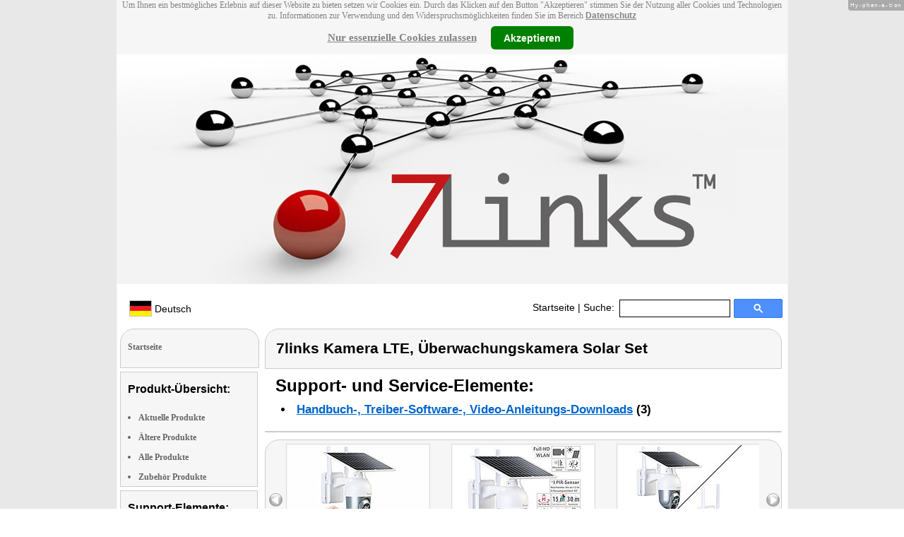

--- FILE ---
content_type: text/html; charset=UTF-8
request_url: https://7links.me/4G-Pan-Tilt-Ueberwachungskamera-1080p-mit-6-Watt-So-REF-52268-919.shtml
body_size: 11284
content:
<!DOCTYPE html
  PUBLIC "-//W3C//DTD XHTML 1.0 Strict//EN" "http://www.w3.org/TR/xhtml1/DTD/xhtml1-strict.dtd">
<html xmlns="http://www.w3.org/1999/xhtml" xmlns:ff="http://xml.pearl.de/microsites/functions" xml:lang="de" lang="de">
   <head xmlns="" data-brandId="87" data-brandName="7links" data-lang="de">
      <meta http-equiv="Content-Type" content="text/html; charset=utf-8">
      <meta name="description" content="Hier finden Sie eine Gesamtübersicht aller 7links Produkte und deren Support-Bereich!">
      <title>7links Kamera LTE, Überwachungskamera Solar Set</title>
      <link rel="stylesheet" href="support.css">
      <link rel="stylesheet" href="forum.css"><script src="forum.js" type="text/javascript" charset="utf-8"></script><script type="text/javascript" src="jquery.min.js"></script><script type="text/javascript" src="jquery-ui-1.9.2.custom.min.js"></script><script type="text/javascript" src="factfindersearch.js"></script><link rel="stylesheet" href="jquery-ui.css" type="text/css">
      <link rel="stylesheet" href="jquery-ui-smoothness.min.css" type="text/css">
      <link rel="stylesheet" href="slider.css">
      <link rel="stylesheet" href="tiny_slider.css">
      <link rel="stylesheet" href="pearl-sprite-eco_19082015.css"><script src="jquery.tinycarousel.min.js" type="text/javascript" charset="utf-8"></script><script src="jquery.simplemodal.1.4.4.min.js" type="text/javascript" charset="utf-8"></script><script src="slider.js" type="text/javascript" charset="utf-8"></script><script src="Hyphenator.js" type="text/javascript" charset="utf-8"></script><script type="text/javascript">
                        $(document).ready(function(){
                            $('#slider2').tinycarousel({start: 1, controls: true});

                            var $status = 'hidden';

                            $("#impressum").click(function(){
                                if ($status == 'hidden') {
                                    $('#pearl_info').show();
                                    $status = 'shown';
                                } else {
                                    $('#pearl_info').hide();
                                    $status = 'hidden';
                                }
                            })

                            $(".google_form").submit(function(){
                                var $input = $(this).find("input[name=q]");

                                var str = $input.val();
                                var regexp = new RegExp("([a-zA-Z]+)-?(\\d+)-(\\d+)");
                                var matches = str.match(regexp);

                                if (matches != null) $input.val(matches[1] + "-" + matches[2]);
                            })
                        });

                        Hyphenator.config({
                            displaytogglebox : true,
                            minwordlength : 4
                        });
                        Hyphenator.run();
                    </script><script>
                var brandId = 'UA-40072303-1';
            </script><div id="modal-lang">
         <h3>Bitte wählen Sie eine Sprache und Region</h3><br><select id="select-lang">
            <option selected value="undefined">Sprache auswählen</option>
            <option value="de">Deutsch</option>
            <option value="de_AT">Österreich / Deutsch</option>
            <option value="de_CH">Schweiz / Deutsch</option>
            <option value="it_CH">Italiano / Svizzera</option>
            <option value="fr_CH">Français / Suisse</option>
            <option value="it">Italiano</option>
            <option value="fr">Français</option></select></div><script src="local.js"></script><script type="text/javascript">
                userNoticeCookie = readCookie("hideNoticeCookie1");
                if (userNoticeCookie == "1") {
                var _gaq = _gaq || [];
                _gaq.push(['_setAccount', 'UA-40072303-1']);
                _gaq.push (['_gat._anonymizeIp']);
                _gaq.push(['_trackPageview']);

                (function() {
                var ga = document.createElement('script'); ga.type = 'text/javascript'; ga.async = true;
                ga.src = ('https:' == document.location.protocol ? 'https://ssl' : 'http://www') + '.google-analytics.com/ga.js';
                var s = document.getElementsByTagName('script')[0]; s.parentNode.insertBefore(ga, s);
                })();
                }
            </script></head>
   <body>
      <div class="container">
         <div xmlns="" class="cookieNotice" style="height: 77px;">
            <div class="noticeInner" id="notice_id" data-lakes="tests"><span class="cookieNoticeText">Um Ihnen ein bestmögliches Erlebnis auf dieser Website zu bieten setzen wir Cookies
                  ein. Durch das Klicken auf den Button "Akzeptieren" stimmen Sie der Nutzung aller
                  Cookies und Technologien zu. 
                  Informationen zur Verwendung und den Widerspruchsmöglichkeiten finden Sie im Bereich
                  <a href="https://www.pearl.de/infos/datenschutz.htm#cookie_text_paragraphs_anchor"
                  target="_blank">Datenschutz</a></span><div><span onclick="onEssCookie();" class="cookieNoticeCloser_essential" style="text-decoration: underline; margin-right: 10px;">Nur essenzielle Cookies zulassen</span><span onclick="onAllCookie();" class="cookieNoticeCloser notice_details_button">Akzeptieren</span></div>
            </div>
         </div>
         <div xmlns="" class="pre-header" id="pre-header"><a href="index.html"><img class="logo" src="02_87.jpg" alt="7links" width="100%"></a></div>
         <div xmlns="" class="header" id="header">
            <table>
               <tr>
                  <td width="65%" style="text-align:left;">
                     <div id="flag" class="flag" style="margin-left:11px;"><img class="logo" src="images/de.png"><p style="padding-top:4px;">
                           &nbsp;Deutsch<span style="margin-left:11px; font-size: 8pt;"> </span></p>
                     </div><script>
                            $("#flag").click(function() {
                                openLangModal();
                            });
                        </script></td>
                  <td width="60%" valign="top">
                     <div style="padding-top: 7px;"><a href="index.html">Startseite</a>
                        | Suche:
                        
                     </div>
                  </td>
                  <td width="30%" valign="top">
                     <FORM method="GET" action="https://www.google.com/search" target="_blank" class="google_form">
                        <table cellspacing="0" cellpadding="0" style="width: 100%; padding: 0px;">
                           <tbody>
                              <tr>
                                 <td style="padding:0 5px;"><input type="text" name="q" maxlength="255" autocomplete="off" class="search_input_box" style="height: 23px; width: 150px; padding-left: 5px;" title="Suchen" dir="ltr" spellcheck="false"></td>
                                 <td><input type="image" style="background-color: #4D90FE; background-image: -moz-linear-gradient(center top , #4D90FE, #4787ED); border: 1px solid #3079ED; border-radius: 2px 2px 2px 2px; color: #FFFFFF; font-family: inherit; font-size: 11px; font-weight: bold; height: 13px; margin-top: 3px; min-width: 13px; padding: 6px 27px; width: 13px; margin-left: 0 !important;" src="/images/search_box_icon.png" title="Suchen"></td>
                              </tr>
                           </tbody>
                        </table><input type="hidden" name="domains" value="7links.me/"><input type="hidden" name="ie" value="UTF-8"><input type="hidden" name="oe" value="UTF-8"><input type="hidden" name="sitesearch" value="7links.me/" checked=""></FORM>
                  </td>
               </tr>
            </table>
         </div>
         <div xmlns="" class="left_column" id="left-column">
            <div class="startseite radius1 border2">
               <ul class="menu-list"><br><a href="index.html">Startseite</a></ul>
            </div>
            <div class="lm_item">
               <h3>Produkt-Übersicht:</h3><br><ul>
                  <li><a href="Aktuelle-7links-Produkte.html">Aktuelle Produkte</a></li>
                  <li><a href="Nicht-mehr-produzierte-7links-Produkte.html">Ältere Produkte</a></li>
                  <li><a href="Gesamtubersicht-7links-Produkte.html">Alle Produkte</a></li>
                  <li><a href="Zubehoer-7links-Produkte.html">Zubehör Produkte</a></li>
               </ul>
            </div>
            <div class="lm_item">
               <h3>Support-Elemente:</h3><br><ul class="menu-list-margin">
                  <li style="line-height: 1.3; 1"><a href="7links-Produkte-mit-Handbuch-PDF-Treiber-Software-Video-Anleitung-Download-Files.html">Handbuch-, Treiber-, Video-Downloads</a></li><br><li style="line-height: 1.3; 2"><a href="7links-Produkte-mit-Hotline-FAQ-Support-Hilfe-Beitragen.html">Support-FAQs</a></li><br><li style="line-height: 1.3; 3"><a href="7links-Produkte-mit-Kunden-Meinungen-Bewertungen-Rezensionen-Erfahrungsberichten.html">Erfahrungen, Beiträge</a></li><br><li style="line-height: 1.3; 4"><a href="/cgi-bin/list-messages.cgi">Diskussions-Forum</a></li><br><li style="line-height: 1.3; 5"><a href="7links-Produkte-mit-Testergebnissen-aus-Produkt-Tests-Testberichten.html">Testergebnisse aus Tests &amp; Testberichten</a></li><br></ul>
            </div>
            <div class="lm_item">
               <h3>Produkt-Suche:</h3><br><FORM method="GET" action="https://www.google.com/search" target="_blank" class="google_form">
                  <table cellspacing="0" cellpadding="0" style="width: 100%; padding: 0px; margin-bottom: 5px; ">
                     <tbody>
                        <tr>
                           <td><input type="text" name="q" maxlength="255" autocomplete="off" class="search_input_box" style="height: 23px; width: 70px; padding-left: 5px;" title="Suchen" dir="ltr" spellcheck="false"></td>
                           <td><input type="image" style="background-color: #4D90FE; background-image: -moz-linear-gradient(center top , #4D90FE, #4787ED); border: 1px solid #3079ED; border-radius: 2px 2px 2px 2px; color: #FFFFFF; font-family: inherit; font-size: 11px; font-weight: bold; height: 13px; margin-top: 3px; min-width: 13px; padding: 6px 27px; width: 13px; margin-left: 0 !important;" src="/images/search_box_icon.png" title="Suchen"></td>
                        </tr>
                     </tbody>
                  </table><input type="hidden" name="domains" value="7links.me/"><input type="hidden" name="ie" value="UTF-8"><input type="hidden" name="oe" value="UTF-8"><input type="hidden" name="sitesearch" value="7links.me/" checked=""></FORM>
            </div>
            <div class="lm_item">
               <h3>Shopping:</h3><br><ul class="menu-list-margin">
                  <li style="line-height: 1.3; 6"><a href="https://www.pearl.de/mtrkw-11910-pan-tilt-ueberwachungskameras-mit-4g-mobilfunk-akku-und-solarpanel.shtml">Überwachungskamera</a></li><br><li style="line-height: 1.3; 7"><a href="https://www.pearl.de/mtrkw-12085-outdoor-wlan-ip-ueberwachungskameras-mit-nachtsicht-geraeuscherkennung-objekt-tracking.shtml">Outdoor-WLAN-IP-Überwachungskamera mit Nachtsicht, Geräuscherkennung &amp; Objekt-Tracking</a></li><br><li style="line-height: 1.3; 7"><a href="https://www.pearl.de/mtrkw-11966-ptz-wlan-ueberwachungskameras-mit-2k-optischem-zoom-und-personenerkennung.shtml">PTZ-WLAN-Überwachungskamera mit 2K, optischem Zoom und Personenerkennung</a></li><br><li style="line-height: 1.3; 7"><a href="https://www.pearl.de/mtrkw-12799-outdoor-wlan-ip-ueberwachungskameras-mit-2k-farb-nachtsicht-sirene-akku-solarpanel.shtml">Outdoor-WLAN-IP-Überwachungskamera mit 2K, Farb-Nachtsicht, Sirene, Akku &amp; Solarpanel</a></li><br><li style="line-height: 1.3; 7"><a href="https://www.pearl.de/mtrkw-11551-hochaufloesende-pan-tilt-wlan-ueberwachungskameras-mit-solarpanel.shtml">Hochauflösende Pan-Tilt-WLAN-Überwachungskamera mit Solarpanel</a></li><br><li style="line-height: 1.3; 7"><a href="https://www.pearl.de/mtrkw-12774-dual-objektiv-pan-tilt-ip-kameras-geraeuscherkennung-patrouillen-funktion-farb-nachtsicht.shtml">Dual-Objektiv-Pan-Tilt-IP-Kamera, Geräuscherkennung, Patrouillen-Funktion, Farb-Nachtsicht</a></li><br><li style="line-height: 1.3; 7"><a href="https://www.pearl.de/mtrkw-11963-pan-tilt-ueberwachungskameras-mit-akku-wlan-app.shtml">Pan-Tilt-Überwachungskamera mit Akku, WLAN &amp; App</a></li><br><li style="line-height: 1.3; 7"><a href="https://www.pearl.de/mtrkw-11430-netzwerk-ueberwachungssysteme-mit-rekorder-kamera-personenerkennung-und-app.shtml">Netzwerk-Überwachungssysteme mit Rekorder, Kamera, Personenerkennung und App</a></li><br><li style="line-height: 1.3; 7"><a href="https://www.pearl.de/mtrkw-12030-funk-ueberwachungsrekorder-mit-solar-akku-kameras-und-app.shtml">Funk-Überwachungsrekorder mit Solar-Akku-Kameras und App</a></li><br><li style="line-height: 1.3; 7"><a href="https://www.pearl.de/mtrkw-13177-wlan-outdoor-ueberwachungskameras-mit-pan-tilt-funktion-personenerkennung-sirene-und-app.shtml">WLAN-Outdoor-Überwachungskamera mit Pan-Tilt-Funktion, Personenerkennung, Sirene und
                        App</a></li><br><li style="line-height: 1.3; 7"><a href="https://www.pearl.de/mtrkw-12689-outdoor-wlan-ip-ueberwachungskameras-mit-2k-farb-nachtsicht-sirene-akku-kompatibel-zu-echo-show.shtml">Outdoor-WLAN-IP-Überwachungskamera mit 2K, Farb-Nachtsicht, Sirene &amp; Akku, kompatibel
                        zu Echo Show</a></li><br><li style="line-height: 1.3; 8"><a href="https://www.pearl.de/nc-1322-videoueberwachungs-systeme-ueberwachungskameras-funk-ueberwachungs-kameras.shtml">Pan-Tilt-Überwachungskameras mit Akku, WLAN &amp; App</a></li><br></ul>
            </div>
            <div class="lm_item">
               <ul class="menu-list"><br>Bleiben Sie mit uns im Kontakt und tragen Sie hier Ihre E-Mail-Adresse für unsere
                  HotPrice-Mail ein:
                  
               </ul>
               <form method="get" action="https://www.pearl.de/subscribe.jsps" charset="UTF-8">
                  <table cellspacing="7px" cellpadding="0" style="width: 100%; padding: 0 0px 0 0px; margin-bottom: 5px; ">
                     <tbody>
                        <tr>
                           <td><input type="text" maxlength="255" style="height: 25px; width: 95px; margin: 0;" name="email"></td>
                           <td><input type="image" style="margin: 4px 0 0 0; border: none; height: 29px" src="images/ok_button.png" title="Suchen"></td>
                        </tr>
                     </tbody>
                  </table>
               </form>
            </div>
            <div class="lm_item">
               <h3>Mehr Hersteller-Seiten:</h3><br><ul>
                  <li style="line-height: 1.3; 10"><a href="https://www.elesion.com/" style="font:12px verdana; !important"><b>ELESION</b></a></li><br></ul>
               <ul>
                  <li style="line-height: 1.3; 10"><a href="http://www.fibrionic.info/" style="font:12px verdana; !important"><b>Fibrionic Network Solutions</b> Netzwerkkabel, vergoldet</a></li><br></ul>
               <ul>
                  <li style="line-height: 1.3; 10"><a href="https://www.free-tec.de/" style="font:12px verdana; !important"><b>FreeTec</b> Funk-Bluetooth-Thermometer</a></li><br></ul>
               <ul>
                  <li style="line-height: 1.3; 10"><a href="https://www.visor-tech.com/" style="font:12px verdana; !important"><b>VisorTech</b> Rauchmelder WLAN</a></li><br></ul>
               <ul>
                  <li style="line-height: 1.3; 10"><a href="https://www.xcase.de/" style="font:12px verdana; !important"><b>Xcase</b> Canvas-Taschen</a></li><br></ul>
               <ul>
                  <li style="line-height: 1.3; 10"><a href="https://www.xystec.info/" style="font:12px verdana; !important"><b>Xystec</b> Festplattengehäuse mit Lüfter</a></li><br></ul>
            </div>
            <div class="lm_item">
               <ul class="menu-list"><br><span class="impressumBigText"><b>Service- &amp; Support-Website der Marke 7links für die Vertriebsgebiete Deutschland, Österreich und Schweiz</b><br><br><div><u><b><a href="https://www.pearl.de/infos/datenschutz.htm" target="_blank" style="font-family: arial;font-size: 12pt; font-stretch: condensed;">Datenschutz</a></b></u></div>
                     <div id="impressum" style="cursor:pointer;"><u><b>Impressum</b></u></div></span><div id="pearl_info" style="display:none;"><span class="impressumBigText"><br><b>Verantwortlich für die Erstellung und Pflege dieser WebSite ist im Auftrag der Marke 7links die PEARL GmbH Deutschland</b><br></span><span class="impressumText"><br><br><span class="impressumMidText"><b>Service, Endkunden- & Großhandels-Vertrieb
                        in Deutschland:</b></span><br><br><b>PEARL GmbH</b><br>
                        PEARL-Straße 1-3
                        <br><b>D-79426 Buggingen / Germany</b><br>
                        <b>Tel.:</b> +49-(0)7631-360-200
                        <br><b>Fax:</b> +49-(0)7631-360-444
                        <br><b>Mail-Support:</b> service@pearl.de
                        <br><span class="impressumSmallText"><a href="http://www.pearl.de/infos/agb.htm" target="_blank">Allgemeinen
                        Gesch&auml;ftsbedingungen (AGB)</a></span>
                        <br><br>
                        <span class="impressumMidText"><b>Service, Endkunden- & Großhandels-Vertrieb in Österreich:</b></span><br><br><b>PEARL
                        GmbH</b><br>
                        Paketfach PEARL 10
                        <br><b>A-5005 Salzburg</b><br>
                        <b>Tel.:</b> +43 (0) 820–988-450 *
                        <br><b>Fax:</b> +43 (0) 800-234-618
                        <br><b>Mail-Support:</b> service@pearl.de
                        <br><span class="impressumSmallText"><a href="http://www.pearl.de/infos/agb.htm" target="_blank">Allgemeinen
                        Gesch&auml;ftsbedingungen (AGB)</a></span>
                        <br><br>
                        <span class="impressumMidText"><b>Service, Endkunden- & Großhandels-Vertrieb in Frankreich:</b></span><br><br>
                        <b>Pearl Diffusion</b><br>
                        B.P. 10168<br>
                        6 rue de la Scheer<br>
                        <b>F-67603 Selestat CEDEX</b><br>
                        <b>Tel:</b> +33 3 88 58 02 02<br>
                        <b>E-Mail:</b> cial@pearl.fr
                        <br><span class="impressumSmallText"><a href="https://www.pearl.fr/qui-sommes-nous/conditions-generales-vente"
                        target="_blank">Les Conditions G&#233;n&#233;rales de Vente</a></span>
                        <br><br>
                        <span class="impressumMidText"><b>Import & Großmengen-Vertrieb europaweit:</b></span><br><br><b>P.B.C.
                        GmbH</b><br>
                        PEARL-Straße 1
                        <br><b>D-79426 Buggingen / Germany</b><br>
                        <b>Tel.:</b> +49-(0)7631-360-900
                        <br><b>Fax:</b> +49-(0)7631-360-909
                        <br><b>Mail-Support:</b> pbc@pearl.de
                        <br>
                        <br>Alternative Streitbeilegung:
                        <br>zur Teilnahme an
                        <br>einem Streitbeilegungs-
                        <br>verfahren vor einer 
                        <br>Verbraucherschlichtungsstelle
                        <br>sind wir nicht verpflichtet
                        <br>und nicht bereit.
                        <br></span><br><span class="impressumSmallText">
                        * Telefongeb. Österreich: 20 Cent / Min. aus dem österr.
                        Festnetz, Preise aus Mobilfunknetzen ggfs. abweichend</span><br><span class="impressumSmallText"></span><br><br><span class="impressumSmallText"><b>Updated:</b> 22.01.2026 21:19</span></div>
               </ul><br></div>
         </div>
         <div class="main_column">
            <div class="subtitle radius1 border2 title2">
               <h2>7links Kamera LTE, Überwachungskamera Solar Set</h2>
            </div>
            <div class="prod_support">
               <h1>Support- und Service-Elemente:</h1>
               <ul>
                  <li><a href="#downloads" rel="nofollow">Handbuch-, Treiber-Software-, Video-Anleitungs-Downloads</a>
                     (3)
                     
                  </li>
               </ul>
            </div>
            <div itemscope="itemscope" itemtype="http://schema.org/Product">
               <div class="press_small radius2 border2"></div>
               <div id="slider2" class="radius3 border2">
                  <div id="wrapper" class="slider_small" style=" margin: 0px auto">
                     <div id="slider">
                        <div style="overflow: hidden;" class="scroll">
                           <div class="scrollContainer">
                              <div></div>
                           </div>
                        </div>
                     </div>
                  </div><a class="buttons prev" href="#">left</a><div class="viewport">
                     <ul class="overview"><script type="text/javascript">
                                                $(document).ready(function(){
                                                    try {
                                                    $('[class*=image-1]').click(function(e) {
                                                        e.preventDefault();
                                                        e.stopPropagation();
                                                        $('#popup-box-images-1').css("padding", 2);
                                                        $('#popup-box-images-1').dialog({width: 805});//, resizable: false});
                                                    });
                                                    $('html').click(function() {
                                                try {
                                                        $('#popup-box-images-1').dialog( "close" );
                                                } catch (e) {
                                                console.log(e)
                                                }
                                                    });
                                                    $('.close').click(function() {
                                                try {
                                                        $('#popup-box-images-1').dialog( "close" );
                                                } catch (e) {
                                                console.log(e)
                                                }
                                                    });
                                                } catch (e) {
                                                console.log(e)
                                                }
                                                });
                                            </script><div id="popup-box-images-1" title="7links Kamera LTE, Überwachungskamera Solar Set" style="display:none;">
                           <div style="text-align:left;"><img src="ref52268_24.jpg" alt="; WLAN-IP-Überwachungskameras mit Nachtsicht, Hochauflösende Pan-Tilt-WLAN-Überwachungskameras mit Solarpanel WLAN-IP-Überwachungskameras mit Nachtsicht, Hochauflösende Pan-Tilt-WLAN-Überwachungskameras mit Solarpanel WLAN-IP-Überwachungskameras mit Nachtsicht, Hochauflösende Pan-Tilt-WLAN-Überwachungskameras mit Solarpanel "></img></div>
                        </div>
                        <li><img src="sm/ref52268_24.jpg" alt="; WLAN-IP-Überwachungskameras mit Nachtsicht, Hochauflösende Pan-Tilt-WLAN-Überwachungskameras mit Solarpanel WLAN-IP-Überwachungskameras mit Nachtsicht, Hochauflösende Pan-Tilt-WLAN-Überwachungskameras mit Solarpanel WLAN-IP-Überwachungskameras mit Nachtsicht, Hochauflösende Pan-Tilt-WLAN-Überwachungskameras mit Solarpanel " height="150" class="image-1" itemprop="image" itemtype="http://schema.org/contentURL"></img></li><script type="text/javascript">
                                                $(document).ready(function(){
                                                    try {
                                                    $('[class*=image-2]').click(function(e) {
                                                        e.preventDefault();
                                                        e.stopPropagation();
                                                        $('#popup-box-images-2').css("padding", 2);
                                                        $('#popup-box-images-2').dialog({width: 805});//, resizable: false});
                                                    });
                                                    $('html').click(function() {
                                                try {
                                                        $('#popup-box-images-2').dialog( "close" );
                                                } catch (e) {
                                                console.log(e)
                                                }
                                                    });
                                                    $('.close').click(function() {
                                                try {
                                                        $('#popup-box-images-2').dialog( "close" );
                                                } catch (e) {
                                                console.log(e)
                                                }
                                                    });
                                                } catch (e) {
                                                console.log(e)
                                                }
                                                });
                                            </script><div id="popup-box-images-2" title="7links Kamera LTE, Überwachungskamera Solar Set" style="display:none;">
                           <div style="text-align:left;"><img src="zx5226_13.jpg" alt="; WLAN-IP-Überwachungskameras mit Nachtsicht, Hochauflösende Pan-Tilt-WLAN-Überwachungskameras mit Solarpanel WLAN-IP-Überwachungskameras mit Nachtsicht, Hochauflösende Pan-Tilt-WLAN-Überwachungskameras mit Solarpanel WLAN-IP-Überwachungskameras mit Nachtsicht, Hochauflösende Pan-Tilt-WLAN-Überwachungskameras mit Solarpanel "></img></div>
                        </div>
                        <li><img src="sm/zx5226_13.jpg" alt="; WLAN-IP-Überwachungskameras mit Nachtsicht, Hochauflösende Pan-Tilt-WLAN-Überwachungskameras mit Solarpanel WLAN-IP-Überwachungskameras mit Nachtsicht, Hochauflösende Pan-Tilt-WLAN-Überwachungskameras mit Solarpanel WLAN-IP-Überwachungskameras mit Nachtsicht, Hochauflösende Pan-Tilt-WLAN-Überwachungskameras mit Solarpanel " height="150" class="image-2" itemprop="image" itemtype="http://schema.org/contentURL"></img></li><script type="text/javascript">
                                                $(document).ready(function(){
                                                    try {
                                                    $('[class*=image-3]').click(function(e) {
                                                        e.preventDefault();
                                                        e.stopPropagation();
                                                        $('#popup-box-images-3').css("padding", 2);
                                                        $('#popup-box-images-3').dialog({width: 805});//, resizable: false});
                                                    });
                                                    $('html').click(function() {
                                                try {
                                                        $('#popup-box-images-3').dialog( "close" );
                                                } catch (e) {
                                                console.log(e)
                                                }
                                                    });
                                                    $('.close').click(function() {
                                                try {
                                                        $('#popup-box-images-3').dialog( "close" );
                                                } catch (e) {
                                                console.log(e)
                                                }
                                                    });
                                                } catch (e) {
                                                console.log(e)
                                                }
                                                });
                                            </script><div id="popup-box-images-3" title="7links Kamera LTE, Überwachungskamera Solar Set" style="display:none;">
                           <div style="text-align:left;"><img src="zx5226_12.jpg" alt="; WLAN-IP-Überwachungskameras mit Nachtsicht, Hochauflösende Pan-Tilt-WLAN-Überwachungskameras mit Solarpanel WLAN-IP-Überwachungskameras mit Nachtsicht, Hochauflösende Pan-Tilt-WLAN-Überwachungskameras mit Solarpanel WLAN-IP-Überwachungskameras mit Nachtsicht, Hochauflösende Pan-Tilt-WLAN-Überwachungskameras mit Solarpanel "></img></div>
                        </div>
                        <li><img src="sm/zx5226_12.jpg" alt="; WLAN-IP-Überwachungskameras mit Nachtsicht, Hochauflösende Pan-Tilt-WLAN-Überwachungskameras mit Solarpanel WLAN-IP-Überwachungskameras mit Nachtsicht, Hochauflösende Pan-Tilt-WLAN-Überwachungskameras mit Solarpanel WLAN-IP-Überwachungskameras mit Nachtsicht, Hochauflösende Pan-Tilt-WLAN-Überwachungskameras mit Solarpanel " height="150" class="image-3" itemprop="image" itemtype="http://schema.org/contentURL"></img></li><script type="text/javascript">
                                                $(document).ready(function(){
                                                    try {
                                                    $('[class*=image-4]').click(function(e) {
                                                        e.preventDefault();
                                                        e.stopPropagation();
                                                        $('#popup-box-images-4').css("padding", 2);
                                                        $('#popup-box-images-4').dialog({width: 805});//, resizable: false});
                                                    });
                                                    $('html').click(function() {
                                                try {
                                                        $('#popup-box-images-4').dialog( "close" );
                                                } catch (e) {
                                                console.log(e)
                                                }
                                                    });
                                                    $('.close').click(function() {
                                                try {
                                                        $('#popup-box-images-4').dialog( "close" );
                                                } catch (e) {
                                                console.log(e)
                                                }
                                                    });
                                                } catch (e) {
                                                console.log(e)
                                                }
                                                });
                                            </script><div id="popup-box-images-4" title="7links Kamera LTE, Überwachungskamera Solar Set" style="display:none;">
                           <div style="text-align:left;"><img src="zx5226_18.jpg" alt="; WLAN-IP-Überwachungskameras mit Nachtsicht, Hochauflösende Pan-Tilt-WLAN-Überwachungskameras mit Solarpanel WLAN-IP-Überwachungskameras mit Nachtsicht, Hochauflösende Pan-Tilt-WLAN-Überwachungskameras mit Solarpanel WLAN-IP-Überwachungskameras mit Nachtsicht, Hochauflösende Pan-Tilt-WLAN-Überwachungskameras mit Solarpanel "></img></div>
                        </div>
                        <li><img src="sm/zx5226_18.jpg" alt="; WLAN-IP-Überwachungskameras mit Nachtsicht, Hochauflösende Pan-Tilt-WLAN-Überwachungskameras mit Solarpanel WLAN-IP-Überwachungskameras mit Nachtsicht, Hochauflösende Pan-Tilt-WLAN-Überwachungskameras mit Solarpanel WLAN-IP-Überwachungskameras mit Nachtsicht, Hochauflösende Pan-Tilt-WLAN-Überwachungskameras mit Solarpanel " height="150" class="image-4" itemprop="image" itemtype="http://schema.org/contentURL"></img></li><script type="text/javascript">
                                                $(document).ready(function(){
                                                    try {
                                                    $('[class*=image-5]').click(function(e) {
                                                        e.preventDefault();
                                                        e.stopPropagation();
                                                        $('#popup-box-images-5').css("padding", 2);
                                                        $('#popup-box-images-5').dialog({width: 805});//, resizable: false});
                                                    });
                                                    $('html').click(function() {
                                                try {
                                                        $('#popup-box-images-5').dialog( "close" );
                                                } catch (e) {
                                                console.log(e)
                                                }
                                                    });
                                                    $('.close').click(function() {
                                                try {
                                                        $('#popup-box-images-5').dialog( "close" );
                                                } catch (e) {
                                                console.log(e)
                                                }
                                                    });
                                                } catch (e) {
                                                console.log(e)
                                                }
                                                });
                                            </script><div id="popup-box-images-5" title="7links Kamera LTE, Überwachungskamera Solar Set" style="display:none;">
                           <div style="text-align:left;"><img src="zx5226_20.jpg" alt="; WLAN-IP-Überwachungskameras mit Nachtsicht, Hochauflösende Pan-Tilt-WLAN-Überwachungskameras mit Solarpanel WLAN-IP-Überwachungskameras mit Nachtsicht, Hochauflösende Pan-Tilt-WLAN-Überwachungskameras mit Solarpanel WLAN-IP-Überwachungskameras mit Nachtsicht, Hochauflösende Pan-Tilt-WLAN-Überwachungskameras mit Solarpanel "></img></div>
                        </div>
                        <li><img src="sm/zx5226_20.jpg" alt="; WLAN-IP-Überwachungskameras mit Nachtsicht, Hochauflösende Pan-Tilt-WLAN-Überwachungskameras mit Solarpanel WLAN-IP-Überwachungskameras mit Nachtsicht, Hochauflösende Pan-Tilt-WLAN-Überwachungskameras mit Solarpanel WLAN-IP-Überwachungskameras mit Nachtsicht, Hochauflösende Pan-Tilt-WLAN-Überwachungskameras mit Solarpanel " height="150" class="image-5" itemprop="image" itemtype="http://schema.org/contentURL"></img></li><script type="text/javascript">
                                                $(document).ready(function(){
                                                    try {
                                                    $('[class*=image-6]').click(function(e) {
                                                        e.preventDefault();
                                                        e.stopPropagation();
                                                        $('#popup-box-images-6').css("padding", 2);
                                                        $('#popup-box-images-6').dialog({width: 805});//, resizable: false});
                                                    });
                                                    $('html').click(function() {
                                                try {
                                                        $('#popup-box-images-6').dialog( "close" );
                                                } catch (e) {
                                                console.log(e)
                                                }
                                                    });
                                                    $('.close').click(function() {
                                                try {
                                                        $('#popup-box-images-6').dialog( "close" );
                                                } catch (e) {
                                                console.log(e)
                                                }
                                                    });
                                                } catch (e) {
                                                console.log(e)
                                                }
                                                });
                                            </script><div id="popup-box-images-6" title="7links Kamera LTE, Überwachungskamera Solar Set" style="display:none;">
                           <div style="text-align:left;"><img src="zx5226_16.jpg" alt="; WLAN-IP-Überwachungskameras mit Nachtsicht, Hochauflösende Pan-Tilt-WLAN-Überwachungskameras mit Solarpanel WLAN-IP-Überwachungskameras mit Nachtsicht, Hochauflösende Pan-Tilt-WLAN-Überwachungskameras mit Solarpanel WLAN-IP-Überwachungskameras mit Nachtsicht, Hochauflösende Pan-Tilt-WLAN-Überwachungskameras mit Solarpanel "></img></div>
                        </div>
                        <li><img src="sm/zx5226_16.jpg" alt="; WLAN-IP-Überwachungskameras mit Nachtsicht, Hochauflösende Pan-Tilt-WLAN-Überwachungskameras mit Solarpanel WLAN-IP-Überwachungskameras mit Nachtsicht, Hochauflösende Pan-Tilt-WLAN-Überwachungskameras mit Solarpanel WLAN-IP-Überwachungskameras mit Nachtsicht, Hochauflösende Pan-Tilt-WLAN-Überwachungskameras mit Solarpanel " height="150" class="image-6" itemprop="image" itemtype="http://schema.org/contentURL"></img></li><script type="text/javascript">
                                                $(document).ready(function(){
                                                    try {
                                                    $('[class*=image-7]').click(function(e) {
                                                        e.preventDefault();
                                                        e.stopPropagation();
                                                        $('#popup-box-images-7').css("padding", 2);
                                                        $('#popup-box-images-7').dialog({width: 805});//, resizable: false});
                                                    });
                                                    $('html').click(function() {
                                                try {
                                                        $('#popup-box-images-7').dialog( "close" );
                                                } catch (e) {
                                                console.log(e)
                                                }
                                                    });
                                                    $('.close').click(function() {
                                                try {
                                                        $('#popup-box-images-7').dialog( "close" );
                                                } catch (e) {
                                                console.log(e)
                                                }
                                                    });
                                                } catch (e) {
                                                console.log(e)
                                                }
                                                });
                                            </script><div id="popup-box-images-7" title="7links Kamera LTE, Überwachungskamera Solar Set" style="display:none;">
                           <div style="text-align:left;"><img src="zx5226_0.jpg" alt="; WLAN-IP-Überwachungskameras mit Nachtsicht, Hochauflösende Pan-Tilt-WLAN-Überwachungskameras mit Solarpanel WLAN-IP-Überwachungskameras mit Nachtsicht, Hochauflösende Pan-Tilt-WLAN-Überwachungskameras mit Solarpanel WLAN-IP-Überwachungskameras mit Nachtsicht, Hochauflösende Pan-Tilt-WLAN-Überwachungskameras mit Solarpanel "></img></div>
                        </div>
                        <li><img src="sm/zx5226_0.jpg" alt="; WLAN-IP-Überwachungskameras mit Nachtsicht, Hochauflösende Pan-Tilt-WLAN-Überwachungskameras mit Solarpanel WLAN-IP-Überwachungskameras mit Nachtsicht, Hochauflösende Pan-Tilt-WLAN-Überwachungskameras mit Solarpanel WLAN-IP-Überwachungskameras mit Nachtsicht, Hochauflösende Pan-Tilt-WLAN-Überwachungskameras mit Solarpanel " height="150" class="image-7" itemprop="image" itemtype="http://schema.org/contentURL"></img></li><script type="text/javascript">
                                                $(document).ready(function(){
                                                    try {
                                                    $('[class*=image-8]').click(function(e) {
                                                        e.preventDefault();
                                                        e.stopPropagation();
                                                        $('#popup-box-images-8').css("padding", 2);
                                                        $('#popup-box-images-8').dialog({width: 805});//, resizable: false});
                                                    });
                                                    $('html').click(function() {
                                                try {
                                                        $('#popup-box-images-8').dialog( "close" );
                                                } catch (e) {
                                                console.log(e)
                                                }
                                                    });
                                                    $('.close').click(function() {
                                                try {
                                                        $('#popup-box-images-8').dialog( "close" );
                                                } catch (e) {
                                                console.log(e)
                                                }
                                                    });
                                                } catch (e) {
                                                console.log(e)
                                                }
                                                });
                                            </script><div id="popup-box-images-8" title="7links Kamera LTE, Überwachungskamera Solar Set" style="display:none;">
                           <div style="text-align:left;"><img src="zx5226_21.jpg" alt="; WLAN-IP-Überwachungskameras mit Nachtsicht, Hochauflösende Pan-Tilt-WLAN-Überwachungskameras mit Solarpanel WLAN-IP-Überwachungskameras mit Nachtsicht, Hochauflösende Pan-Tilt-WLAN-Überwachungskameras mit Solarpanel WLAN-IP-Überwachungskameras mit Nachtsicht, Hochauflösende Pan-Tilt-WLAN-Überwachungskameras mit Solarpanel "></img></div>
                        </div>
                        <li><img src="sm/zx5226_21.jpg" alt="; WLAN-IP-Überwachungskameras mit Nachtsicht, Hochauflösende Pan-Tilt-WLAN-Überwachungskameras mit Solarpanel WLAN-IP-Überwachungskameras mit Nachtsicht, Hochauflösende Pan-Tilt-WLAN-Überwachungskameras mit Solarpanel WLAN-IP-Überwachungskameras mit Nachtsicht, Hochauflösende Pan-Tilt-WLAN-Überwachungskameras mit Solarpanel " height="150" class="image-8" itemprop="image" itemtype="http://schema.org/contentURL"></img></li><script type="text/javascript">
                                                $(document).ready(function(){
                                                    try {
                                                    $('[class*=image-9]').click(function(e) {
                                                        e.preventDefault();
                                                        e.stopPropagation();
                                                        $('#popup-box-images-9').css("padding", 2);
                                                        $('#popup-box-images-9').dialog({width: 805});//, resizable: false});
                                                    });
                                                    $('html').click(function() {
                                                try {
                                                        $('#popup-box-images-9').dialog( "close" );
                                                } catch (e) {
                                                console.log(e)
                                                }
                                                    });
                                                    $('.close').click(function() {
                                                try {
                                                        $('#popup-box-images-9').dialog( "close" );
                                                } catch (e) {
                                                console.log(e)
                                                }
                                                    });
                                                } catch (e) {
                                                console.log(e)
                                                }
                                                });
                                            </script><div id="popup-box-images-9" title="7links Kamera LTE, Überwachungskamera Solar Set" style="display:none;">
                           <div style="text-align:left;"><img src="zx5226_1.jpg" alt="; WLAN-IP-Überwachungskameras mit Nachtsicht, Hochauflösende Pan-Tilt-WLAN-Überwachungskameras mit Solarpanel WLAN-IP-Überwachungskameras mit Nachtsicht, Hochauflösende Pan-Tilt-WLAN-Überwachungskameras mit Solarpanel WLAN-IP-Überwachungskameras mit Nachtsicht, Hochauflösende Pan-Tilt-WLAN-Überwachungskameras mit Solarpanel "></img></div>
                        </div>
                        <li><img src="sm/zx5226_1.jpg" alt="; WLAN-IP-Überwachungskameras mit Nachtsicht, Hochauflösende Pan-Tilt-WLAN-Überwachungskameras mit Solarpanel WLAN-IP-Überwachungskameras mit Nachtsicht, Hochauflösende Pan-Tilt-WLAN-Überwachungskameras mit Solarpanel WLAN-IP-Überwachungskameras mit Nachtsicht, Hochauflösende Pan-Tilt-WLAN-Überwachungskameras mit Solarpanel " height="150" class="image-9" itemprop="image" itemtype="http://schema.org/contentURL"></img></li><script type="text/javascript">
                                                $(document).ready(function(){
                                                    try {
                                                    $('[class*=image-10]').click(function(e) {
                                                        e.preventDefault();
                                                        e.stopPropagation();
                                                        $('#popup-box-images-10').css("padding", 2);
                                                        $('#popup-box-images-10').dialog({width: 805});//, resizable: false});
                                                    });
                                                    $('html').click(function() {
                                                try {
                                                        $('#popup-box-images-10').dialog( "close" );
                                                } catch (e) {
                                                console.log(e)
                                                }
                                                    });
                                                    $('.close').click(function() {
                                                try {
                                                        $('#popup-box-images-10').dialog( "close" );
                                                } catch (e) {
                                                console.log(e)
                                                }
                                                    });
                                                } catch (e) {
                                                console.log(e)
                                                }
                                                });
                                            </script><div id="popup-box-images-10" title="7links Kamera LTE, Überwachungskamera Solar Set" style="display:none;">
                           <div style="text-align:left;"><img src="zx5226_2.jpg" alt="; WLAN-IP-Überwachungskameras mit Nachtsicht, Hochauflösende Pan-Tilt-WLAN-Überwachungskameras mit Solarpanel WLAN-IP-Überwachungskameras mit Nachtsicht, Hochauflösende Pan-Tilt-WLAN-Überwachungskameras mit Solarpanel WLAN-IP-Überwachungskameras mit Nachtsicht, Hochauflösende Pan-Tilt-WLAN-Überwachungskameras mit Solarpanel "></img></div>
                        </div>
                        <li><img src="sm/zx5226_2.jpg" alt="; WLAN-IP-Überwachungskameras mit Nachtsicht, Hochauflösende Pan-Tilt-WLAN-Überwachungskameras mit Solarpanel WLAN-IP-Überwachungskameras mit Nachtsicht, Hochauflösende Pan-Tilt-WLAN-Überwachungskameras mit Solarpanel WLAN-IP-Überwachungskameras mit Nachtsicht, Hochauflösende Pan-Tilt-WLAN-Überwachungskameras mit Solarpanel " height="150" class="image-10" itemprop="image" itemtype="http://schema.org/contentURL"></img></li><script type="text/javascript">
                                                $(document).ready(function(){
                                                    try {
                                                    $('[class*=image-11]').click(function(e) {
                                                        e.preventDefault();
                                                        e.stopPropagation();
                                                        $('#popup-box-images-11').css("padding", 2);
                                                        $('#popup-box-images-11').dialog({width: 805});//, resizable: false});
                                                    });
                                                    $('html').click(function() {
                                                try {
                                                        $('#popup-box-images-11').dialog( "close" );
                                                } catch (e) {
                                                console.log(e)
                                                }
                                                    });
                                                    $('.close').click(function() {
                                                try {
                                                        $('#popup-box-images-11').dialog( "close" );
                                                } catch (e) {
                                                console.log(e)
                                                }
                                                    });
                                                } catch (e) {
                                                console.log(e)
                                                }
                                                });
                                            </script><div id="popup-box-images-11" title="7links Kamera LTE, Überwachungskamera Solar Set" style="display:none;">
                           <div style="text-align:left;"><img src="zx5034_14.jpg" alt="; WLAN-IP-Überwachungskameras mit Nachtsicht, Hochauflösende Pan-Tilt-WLAN-Überwachungskameras mit Solarpanel WLAN-IP-Überwachungskameras mit Nachtsicht, Hochauflösende Pan-Tilt-WLAN-Überwachungskameras mit Solarpanel WLAN-IP-Überwachungskameras mit Nachtsicht, Hochauflösende Pan-Tilt-WLAN-Überwachungskameras mit Solarpanel "></img></div>
                        </div>
                        <li><img src="sm/zx5034_14.jpg" alt="; WLAN-IP-Überwachungskameras mit Nachtsicht, Hochauflösende Pan-Tilt-WLAN-Überwachungskameras mit Solarpanel WLAN-IP-Überwachungskameras mit Nachtsicht, Hochauflösende Pan-Tilt-WLAN-Überwachungskameras mit Solarpanel WLAN-IP-Überwachungskameras mit Nachtsicht, Hochauflösende Pan-Tilt-WLAN-Überwachungskameras mit Solarpanel " height="150" class="image-11" itemprop="image" itemtype="http://schema.org/contentURL"></img></li><script type="text/javascript">
                                                $(document).ready(function(){
                                                    try {
                                                    $('[class*=image-12]').click(function(e) {
                                                        e.preventDefault();
                                                        e.stopPropagation();
                                                        $('#popup-box-images-12').css("padding", 2);
                                                        $('#popup-box-images-12').dialog({width: 805});//, resizable: false});
                                                    });
                                                    $('html').click(function() {
                                                try {
                                                        $('#popup-box-images-12').dialog( "close" );
                                                } catch (e) {
                                                console.log(e)
                                                }
                                                    });
                                                    $('.close').click(function() {
                                                try {
                                                        $('#popup-box-images-12').dialog( "close" );
                                                } catch (e) {
                                                console.log(e)
                                                }
                                                    });
                                                } catch (e) {
                                                console.log(e)
                                                }
                                                });
                                            </script><div id="popup-box-images-12" title="7links Kamera LTE, Überwachungskamera Solar Set" style="display:none;">
                           <div style="text-align:left;"><img src="zx5226_15.jpg" alt="; WLAN-IP-Überwachungskameras mit Nachtsicht, Hochauflösende Pan-Tilt-WLAN-Überwachungskameras mit Solarpanel WLAN-IP-Überwachungskameras mit Nachtsicht, Hochauflösende Pan-Tilt-WLAN-Überwachungskameras mit Solarpanel WLAN-IP-Überwachungskameras mit Nachtsicht, Hochauflösende Pan-Tilt-WLAN-Überwachungskameras mit Solarpanel "></img></div>
                        </div>
                        <li><img src="sm/zx5226_15.jpg" alt="; WLAN-IP-Überwachungskameras mit Nachtsicht, Hochauflösende Pan-Tilt-WLAN-Überwachungskameras mit Solarpanel WLAN-IP-Überwachungskameras mit Nachtsicht, Hochauflösende Pan-Tilt-WLAN-Überwachungskameras mit Solarpanel WLAN-IP-Überwachungskameras mit Nachtsicht, Hochauflösende Pan-Tilt-WLAN-Überwachungskameras mit Solarpanel " height="150" class="image-12" itemprop="image" itemtype="http://schema.org/contentURL"></img></li><script type="text/javascript">
                                                $(document).ready(function(){
                                                    try {
                                                    $('[class*=image-13]').click(function(e) {
                                                        e.preventDefault();
                                                        e.stopPropagation();
                                                        $('#popup-box-images-13').css("padding", 2);
                                                        $('#popup-box-images-13').dialog({width: 805});//, resizable: false});
                                                    });
                                                    $('html').click(function() {
                                                try {
                                                        $('#popup-box-images-13').dialog( "close" );
                                                } catch (e) {
                                                console.log(e)
                                                }
                                                    });
                                                    $('.close').click(function() {
                                                try {
                                                        $('#popup-box-images-13').dialog( "close" );
                                                } catch (e) {
                                                console.log(e)
                                                }
                                                    });
                                                } catch (e) {
                                                console.log(e)
                                                }
                                                });
                                            </script><div id="popup-box-images-13" title="7links Kamera LTE, Überwachungskamera Solar Set" style="display:none;">
                           <div style="text-align:left;"><img src="zx5226_23.jpg" alt="; WLAN-IP-Überwachungskameras mit Nachtsicht, Hochauflösende Pan-Tilt-WLAN-Überwachungskameras mit Solarpanel WLAN-IP-Überwachungskameras mit Nachtsicht, Hochauflösende Pan-Tilt-WLAN-Überwachungskameras mit Solarpanel WLAN-IP-Überwachungskameras mit Nachtsicht, Hochauflösende Pan-Tilt-WLAN-Überwachungskameras mit Solarpanel "></img></div>
                        </div>
                        <li><img src="sm/zx5226_23.jpg" alt="; WLAN-IP-Überwachungskameras mit Nachtsicht, Hochauflösende Pan-Tilt-WLAN-Überwachungskameras mit Solarpanel WLAN-IP-Überwachungskameras mit Nachtsicht, Hochauflösende Pan-Tilt-WLAN-Überwachungskameras mit Solarpanel WLAN-IP-Überwachungskameras mit Nachtsicht, Hochauflösende Pan-Tilt-WLAN-Überwachungskameras mit Solarpanel " height="150" class="image-13" itemprop="image" itemtype="http://schema.org/contentURL"></img></li><script type="text/javascript">
                                                $(document).ready(function(){
                                                    try {
                                                    $('[class*=image-14]').click(function(e) {
                                                        e.preventDefault();
                                                        e.stopPropagation();
                                                        $('#popup-box-images-14').css("padding", 2);
                                                        $('#popup-box-images-14').dialog({width: 805});//, resizable: false});
                                                    });
                                                    $('html').click(function() {
                                                try {
                                                        $('#popup-box-images-14').dialog( "close" );
                                                } catch (e) {
                                                console.log(e)
                                                }
                                                    });
                                                    $('.close').click(function() {
                                                try {
                                                        $('#popup-box-images-14').dialog( "close" );
                                                } catch (e) {
                                                console.log(e)
                                                }
                                                    });
                                                } catch (e) {
                                                console.log(e)
                                                }
                                                });
                                            </script><div id="popup-box-images-14" title="7links Kamera LTE, Überwachungskamera Solar Set" style="display:none;">
                           <div style="text-align:left;"><img src="zx5226_22.jpg" alt="; WLAN-IP-Überwachungskameras mit Nachtsicht, Hochauflösende Pan-Tilt-WLAN-Überwachungskameras mit Solarpanel WLAN-IP-Überwachungskameras mit Nachtsicht, Hochauflösende Pan-Tilt-WLAN-Überwachungskameras mit Solarpanel WLAN-IP-Überwachungskameras mit Nachtsicht, Hochauflösende Pan-Tilt-WLAN-Überwachungskameras mit Solarpanel "></img></div>
                        </div>
                        <li><img src="sm/zx5226_22.jpg" alt="; WLAN-IP-Überwachungskameras mit Nachtsicht, Hochauflösende Pan-Tilt-WLAN-Überwachungskameras mit Solarpanel WLAN-IP-Überwachungskameras mit Nachtsicht, Hochauflösende Pan-Tilt-WLAN-Überwachungskameras mit Solarpanel WLAN-IP-Überwachungskameras mit Nachtsicht, Hochauflösende Pan-Tilt-WLAN-Überwachungskameras mit Solarpanel " height="150" class="image-14" itemprop="image" itemtype="http://schema.org/contentURL"></img></li><script type="text/javascript">
                                                $(document).ready(function(){
                                                    try {
                                                    $('[class*=image-15]').click(function(e) {
                                                        e.preventDefault();
                                                        e.stopPropagation();
                                                        $('#popup-box-images-15').css("padding", 2);
                                                        $('#popup-box-images-15').dialog({width: 805});//, resizable: false});
                                                    });
                                                    $('html').click(function() {
                                                try {
                                                        $('#popup-box-images-15').dialog( "close" );
                                                } catch (e) {
                                                console.log(e)
                                                }
                                                    });
                                                    $('.close').click(function() {
                                                try {
                                                        $('#popup-box-images-15').dialog( "close" );
                                                } catch (e) {
                                                console.log(e)
                                                }
                                                    });
                                                } catch (e) {
                                                console.log(e)
                                                }
                                                });
                                            </script><div id="popup-box-images-15" title="7links Kamera LTE, Überwachungskamera Solar Set" style="display:none;">
                           <div style="text-align:left;"><img src="zx5226_11.jpg" alt="; WLAN-IP-Überwachungskameras mit Nachtsicht, Hochauflösende Pan-Tilt-WLAN-Überwachungskameras mit Solarpanel WLAN-IP-Überwachungskameras mit Nachtsicht, Hochauflösende Pan-Tilt-WLAN-Überwachungskameras mit Solarpanel WLAN-IP-Überwachungskameras mit Nachtsicht, Hochauflösende Pan-Tilt-WLAN-Überwachungskameras mit Solarpanel "></img></div>
                        </div>
                        <li><img src="sm/zx5226_11.jpg" alt="; WLAN-IP-Überwachungskameras mit Nachtsicht, Hochauflösende Pan-Tilt-WLAN-Überwachungskameras mit Solarpanel WLAN-IP-Überwachungskameras mit Nachtsicht, Hochauflösende Pan-Tilt-WLAN-Überwachungskameras mit Solarpanel WLAN-IP-Überwachungskameras mit Nachtsicht, Hochauflösende Pan-Tilt-WLAN-Überwachungskameras mit Solarpanel " height="150" class="image-15" itemprop="image" itemtype="http://schema.org/contentURL"></img></li><script type="text/javascript">
                                                $(document).ready(function(){
                                                    try {
                                                    $('[class*=image-16]').click(function(e) {
                                                        e.preventDefault();
                                                        e.stopPropagation();
                                                        $('#popup-box-images-16').css("padding", 2);
                                                        $('#popup-box-images-16').dialog({width: 805});//, resizable: false});
                                                    });
                                                    $('html').click(function() {
                                                try {
                                                        $('#popup-box-images-16').dialog( "close" );
                                                } catch (e) {
                                                console.log(e)
                                                }
                                                    });
                                                    $('.close').click(function() {
                                                try {
                                                        $('#popup-box-images-16').dialog( "close" );
                                                } catch (e) {
                                                console.log(e)
                                                }
                                                    });
                                                } catch (e) {
                                                console.log(e)
                                                }
                                                });
                                            </script><div id="popup-box-images-16" title="7links Kamera LTE, Überwachungskamera Solar Set" style="display:none;">
                           <div style="text-align:left;"><img src="zx5226_8.jpg" alt="; WLAN-IP-Überwachungskameras mit Nachtsicht, Hochauflösende Pan-Tilt-WLAN-Überwachungskameras mit Solarpanel WLAN-IP-Überwachungskameras mit Nachtsicht, Hochauflösende Pan-Tilt-WLAN-Überwachungskameras mit Solarpanel WLAN-IP-Überwachungskameras mit Nachtsicht, Hochauflösende Pan-Tilt-WLAN-Überwachungskameras mit Solarpanel "></img></div>
                        </div>
                        <li><img src="sm/zx5226_8.jpg" alt="; WLAN-IP-Überwachungskameras mit Nachtsicht, Hochauflösende Pan-Tilt-WLAN-Überwachungskameras mit Solarpanel WLAN-IP-Überwachungskameras mit Nachtsicht, Hochauflösende Pan-Tilt-WLAN-Überwachungskameras mit Solarpanel WLAN-IP-Überwachungskameras mit Nachtsicht, Hochauflösende Pan-Tilt-WLAN-Überwachungskameras mit Solarpanel " height="150" class="image-16" itemprop="image" itemtype="http://schema.org/contentURL"></img></li><script type="text/javascript">
                                                $(document).ready(function(){
                                                    try {
                                                    $('[class*=image-17]').click(function(e) {
                                                        e.preventDefault();
                                                        e.stopPropagation();
                                                        $('#popup-box-images-17').css("padding", 2);
                                                        $('#popup-box-images-17').dialog({width: 805});//, resizable: false});
                                                    });
                                                    $('html').click(function() {
                                                try {
                                                        $('#popup-box-images-17').dialog( "close" );
                                                } catch (e) {
                                                console.log(e)
                                                }
                                                    });
                                                    $('.close').click(function() {
                                                try {
                                                        $('#popup-box-images-17').dialog( "close" );
                                                } catch (e) {
                                                console.log(e)
                                                }
                                                    });
                                                } catch (e) {
                                                console.log(e)
                                                }
                                                });
                                            </script><div id="popup-box-images-17" title="7links Kamera LTE, Überwachungskamera Solar Set" style="display:none;">
                           <div style="text-align:left;"><img src="zx5226_17.jpg" alt="; WLAN-IP-Überwachungskameras mit Nachtsicht, Hochauflösende Pan-Tilt-WLAN-Überwachungskameras mit Solarpanel WLAN-IP-Überwachungskameras mit Nachtsicht, Hochauflösende Pan-Tilt-WLAN-Überwachungskameras mit Solarpanel WLAN-IP-Überwachungskameras mit Nachtsicht, Hochauflösende Pan-Tilt-WLAN-Überwachungskameras mit Solarpanel "></img></div>
                        </div>
                        <li><img src="sm/zx5226_17.jpg" alt="; WLAN-IP-Überwachungskameras mit Nachtsicht, Hochauflösende Pan-Tilt-WLAN-Überwachungskameras mit Solarpanel WLAN-IP-Überwachungskameras mit Nachtsicht, Hochauflösende Pan-Tilt-WLAN-Überwachungskameras mit Solarpanel WLAN-IP-Überwachungskameras mit Nachtsicht, Hochauflösende Pan-Tilt-WLAN-Überwachungskameras mit Solarpanel " height="150" class="image-17" itemprop="image" itemtype="http://schema.org/contentURL"></img></li><script type="text/javascript">
                                                $(document).ready(function(){
                                                    try {
                                                    $('[class*=image-18]').click(function(e) {
                                                        e.preventDefault();
                                                        e.stopPropagation();
                                                        $('#popup-box-images-18').css("padding", 2);
                                                        $('#popup-box-images-18').dialog({width: 805});//, resizable: false});
                                                    });
                                                    $('html').click(function() {
                                                try {
                                                        $('#popup-box-images-18').dialog( "close" );
                                                } catch (e) {
                                                console.log(e)
                                                }
                                                    });
                                                    $('.close').click(function() {
                                                try {
                                                        $('#popup-box-images-18').dialog( "close" );
                                                } catch (e) {
                                                console.log(e)
                                                }
                                                    });
                                                } catch (e) {
                                                console.log(e)
                                                }
                                                });
                                            </script><div id="popup-box-images-18" title="7links Kamera LTE, Überwachungskamera Solar Set" style="display:none;">
                           <div style="text-align:left;"><img src="zx5226_14.jpg" alt="; WLAN-IP-Überwachungskameras mit Nachtsicht, Hochauflösende Pan-Tilt-WLAN-Überwachungskameras mit Solarpanel WLAN-IP-Überwachungskameras mit Nachtsicht, Hochauflösende Pan-Tilt-WLAN-Überwachungskameras mit Solarpanel WLAN-IP-Überwachungskameras mit Nachtsicht, Hochauflösende Pan-Tilt-WLAN-Überwachungskameras mit Solarpanel "></img></div>
                        </div>
                        <li><img src="sm/zx5226_14.jpg" alt="; WLAN-IP-Überwachungskameras mit Nachtsicht, Hochauflösende Pan-Tilt-WLAN-Überwachungskameras mit Solarpanel WLAN-IP-Überwachungskameras mit Nachtsicht, Hochauflösende Pan-Tilt-WLAN-Überwachungskameras mit Solarpanel WLAN-IP-Überwachungskameras mit Nachtsicht, Hochauflösende Pan-Tilt-WLAN-Überwachungskameras mit Solarpanel " height="150" class="image-18" itemprop="image" itemtype="http://schema.org/contentURL"></img></li>
                     </ul>
                  </div><a class="buttons next" href="#">right</a></div>
               <div class="product_info">
                  <div class="product_text">
                     <div class="product_block"></div>
                     <h1>REF-52268-919&nbsp;
                        
                        <meta itemprop="sku" content="REF-52268"></meta>
                        <meta itemprop="manufacturer" content="7links"></meta><span itemprop="name">7links Kamera LTE, Überwachungskamera Solar Set</span></h1>
                     <div itemprop="description">
                        <h2>Geprüfter Versandrückläufer zum Top-Preis - mit 24 Monaten Gewährleistung!</h2><span class="description"><b>Behalten Sie Ihr Hab und Gut jetzt an abgelegenen Orten im Blick:</b> Ein Akku
                           versorgt die Kamera mit Strom, ein Solarpanel lädt den Akku. So brauchen Sie keine
                           Steckdose in der Nähe. Und dank LTE-Mobilfunk-Anbindung brauchen Sie auch keinen Internetanschluss
                           vor Ort!<br>
                           <br>
                           <b>Der Überwachungskamera entgeht nichts und niemand:</b> dank Bewegungssensor mit
                           Radarsensor zur Unterstützung auch durch Hindernisse hindurch nicht! Und sogar im
                           Dunkeln hat sie dank automatischer IR-Nachtsicht bis zu 30 Meter ein wachsames Auge
                           - auch in Farbe dank tageslichtweißer LEDs.<br>
                           <br>
                           <b>Völlige Flexibilität:</b> Platzieren Sie dank praktischer Zusatzhalterung das Solarpanel
                           Ihrer Pan-Tilt-Überwachungskamera ganz unabhängig. Besonders praktisch, wenn Ihre
                           Überwachungskamera an einem Ort installiert ist, wo das Solarpanel nicht mit ausreichend
                           Sonnenenergie versorgt wird.<br>
                           <br>
                           <b>Behalten Sie per App "ELESION" die Kontrolle - auch weltweit:</b> Steuern Sie alle
                           Funktionen direkt auf dem Display Ihres Smartphones und Tablet-PCs. Lassen Sie sich
                           z.B. informieren bei Bewegung vor der Kamera. <br>
                           <br>
                           <b>Mit Gegensprech-Funktion:</b> Dank integriertem Mikrofon und Lautsprecher heißen
                           Sie Familie, Freunde und Gäste über Ihr Smartphone willkommen. Und Einbrecher schrecken
                           Sie so zusätzlich ab!<br>
                           <br>
                           <b>Erweitern Sie auch Ihr bestehendes Smart-Life- und Tuya-System:</b> Haben Sie bereits
                           Smarthome-Geräte in Ihrem Zuhause, die Sie per entsprechender App steuern? Dann haben
                           wir die gute Nachricht für Sie: Unsere ELESION-Geräte sind mit Ihren Smart-Life- und
                           Tuya-Geräten kompatibel. So steuern Sie auf Wunsch alle Geräte gemeinsam - auch per
                           automatischer Funktionen!<br>
                           <ul>
                           <li><b>Vollkommen kabelfreier und autarker Betrieb</b> dank Akku mit permanenter Solarladung</li>
                           <li>Hochauflösende Videos: 1920 x 1080 Pixel (<b>Full HD 1080p</b>)</li>
                           <li>Lichtstarkes Objektiv mit Bildwinkel: 95&deg;, Brennweite: 3,6 mm, Blende: f/2,0
                           </li>
                           <li><b>Pan-Tilt-Funktion:</b> schwenkt bis zu 355&deg; vertikal und 100&deg; horizontal</li>
                           <li><b>90&deg;-PIR-Bewegungssensor</b> für automatische Aufnahme, bis 12 m Reichweite</li>
                           <li><b>Unterstützender Radar-Sensor</b> für Objekt-Erkennung auch durch Hindernisse</li>
                           <li>Schnelle Reaktionszeit: nur 0,2 Sekunden zwischen Objekt-Erkennung und Aufnahme</li>
                           <li><b>Tageslichtweiße LEDs für Nachtsicht in Farbe mit bis zu 15 m Reichweite</b>
                           und Infrarot-LEDs für Nachtsicht mit bis zu 30 m Reichweite</li>
                           <li>Helligkeitssensor für automatische Nachtsicht bei Dämmerung und Dunkelheit</li>
                           <li>Aufnahme auf microSD(HC/XC)-Karte bis 128 GB (bitte dazu bestellen)</li>
                           <li><b>Netzwerkverbindung über LTE-Mobilfunk-Anbindung (4G):</b> Steckplatz für Nano-SIM-Karte
                           (nicht enthalten)</li>
                           <li><b>Kostenlose App "ELESION" für iOS und Android:</b> für Einstellung, Kamera-Steuerung
                           und Push-Benachrichtigung bei Bewegung vor der Kamera, mit weltweitem Zugriff</li>
                           <li><b>Mikrofon und Lautsprecher integriert</b> für 2-Wege-Kommunikation über Mobilgerät
                           mit installierter App</li>
                           <li><b>Kompatibel zum Smart-Life-System:</b> ELESION- sowie Smart-Life- und Tuya-Geräte
                           können auf Wunsch zu einem Smarthome-System kombiniert werden</li>
                           <li><b>Wetterfestes Gehäuse:</b> IP65</li>
                           <li> Solarpanel auf Kamera aufgesteckt oder per Halterung separat montierbar</li>
                           <li>Farbe: weiß und grau</li>
                           <li>Integrierter LiPo-Akku mit 14.400 mAh für <b>bis zu 1,5 Monate Laufzeit bei 20
                           Aktivierungen/Tag,</b> 10 Monate Stand-by</li>
                           <li>Akku lädt per integriertem 6-Watt-Solarpanel oder per USB (Netzteil bitte dazu
                           bestellen)</li>
                           <li>Maße: 14 x 22,4 x 16 cm, Gewicht: 1,54 kg</li>
                           <li>Full-HD-Überwachungskamera IPC-710.lte inklusive Solarpanel, Solapanel-Halterung,
                           USB-Stromkabel, USB-Verlängerung, Montagematerial und deutscher Anleitung</ul></li>
                           </span></div><span class="description"></span><div class="hr"><img alt="transparent_pixel" src="images/transparent_pixel.gif"></img></div>
                     <div id="buy-link">
                        <p>Vom Lieferanten empf. VK:
                           <strong>€ 399,90</strong></p>
                        <p><script type="text/javascript">
                                            $(document).ready(function(){
                                                if(window.location.hash === "#popup-eco-image") {
                                                    $('#popup-box-image').css("padding", 2);
                                                    $('#popup-box-image').dialog({width: 805});//, resizable: false});
                                                }
                                                $('[class*=sprite-eco-source]').click(function(e) {
                                                    e.preventDefault();
                                                    e.stopPropagation();
                                                    $('#popup-box-image').css("padding", 2);
                                                    $('#popup-box-image').dialog({width: 805});//, resizable: false});
                                                });
                                                $('html').click(function() {
                                                    try {
                                                        $('#popup-box-image').dialog( "close" );
                                                    } catch (e) {
                                                        console.log(e)
                                                    }
                                                });
                                                $('.close').click(function() {
                                                    try {
                                                        $('#popup-box-image').dialog( "close" );
                                                    } catch (e) {
                                                        console.log(e)
                                                    }
                                                });
                                            });
                                        </script><span class="sprite-eco-source pearl-eco-sprite-big_"></span><script type="text/javascript">
                                            $(document).ready(function(){
                                                $('[class*=popup-link-1]').click(function(e) {
                                                    e.preventDefault();
                                                    e.stopPropagation();
                                                    $('#popup-box-1').css("padding", 2);
                                                    $('#popup-box-1').dialog({width: 454});//, resizable: false});
                                                });
                                                $('html').click(function() {
                                                    try {
                                                    $('#popup-box-1').dialog( "close" );
                                                    } catch (e) {
                                                        console.log(e)
                                                    }
                                                });
                                                $('.close').click(function() {
                                                    try {
                                                        $('#popup-box-1').dialog( "close" );
                                                    } catch (e) {
                                                        console.log(e)
                                                    }
                                                });
                                            });
                                        </script></p>
                        <div id="popup-box-1" title="Produktdatenblatt:" style="display:none;">
                           <div style="text-align:left;">
                              <table style="width: 100%;">
                                 <tr bgcolor="#cccccc">
                                    <td colspan="2"><b>REF-52268-919 - 7links Kamera LTE, Überwachungskamera Solar Set</b></td>
                                 </tr>
                              </table>
                           </div>
                        </div>
                        <div itemprop="offers" itemscope="itemscope" itemtype="http://schema.org/Offer">
                           <meta itemprop="price" content="149.59" date-test="1"></meta>
                           <meta itemprop="priceCurrency" content="EUR"></meta>
                           <meta itemprop="seller" content="pearl.de"></meta>
                           <p><strong>Bezugsquelle</strong> <strong>Deutschland</strong>: <strong><a href="https://www.pearl.de/a-REF52268-1322.shtml">PEARL € 149,59*</a></strong><link itemprop="availability" href="http://schema.org/InStock"></link>
                              EAN:
                              <span itemprop="gtin13" href="https://schema.org/gtin13">4022107406765</span></p>
                        </div>
                        <p style="font: 12px verdana;"><strong><span itemprop="offers" itemscope="itemscope" itemtype="http://schema.org/Offer">
                                 <meta itemprop="price" content="149.59"></meta>
                                 <meta itemprop="priceCurrency" content="EUR"></meta>
                                 <meta itemprop="seller" content="pearl.at"></meta>
                                 <link itemprop="availability" href="http://schema.org/InStock"></link>Österreich <a href="https://www.pearl.at/at-a-REF52268-1322.shtml" style="font: bold 13px arial;" target="_blank">PEARL € 149,59*</a>; </span><span itemprop="offers" itemscope="itemscope" itemtype="http://schema.org/Offer">
                                 <meta itemprop="price" content="193.95"></meta>
                                 <meta itemprop="priceCurrency" content="CHF"></meta>
                                 <meta itemprop="seller" content="www.emall.com/de-ch"></meta>
                                 <link itemprop="availability" href="http://schema.org/InStock"></link>Schweiz <a href="https://www.emall.com/de-ch/a-REF52268-1322.shtml" style="font: bold 13px arial;" target="_blank">eMall CHF 193.95*</a></span></strong></p>
                        <div class="ppe-big">
                           <p></p>
                        </div>
                     </div>
                     <div class="subtitle_cloud radius3 border2 words" data-test2="2">
                        <div>
                           <h2>Themen-Wolke rund um LTE Kameras, Kamera SIM Karte, Aussenkameras</h2>
                        </div>
                        <div><a href="pan-tilt-ueberwachungskamera-mit-4g-mobilfunk-akku-und-solarpanel-mtrkw-11910.html"><span class="tag-0">Solar-Kameras 4G</span></a> • <a href="pan-tilt-ueberwachungskamera-mit-4g-mobilfunk-akku-und-solarpanel-mtrkw-11910.html"><span class="tag-0">4G-LTE-Überwachungskameras</span></a> • <a href="wlan-outdoor-ueberwachungskamera-mit-pan-tilt-funktion-personenerkennung-sirene-und-app-mtrkw-13177.html"><span class="tag-2">WLAN-Outdoor-Überwachungskameras mit Pan-Tilt-Funktion, Personenerkennung, Sirene
                                 und App</span></a> • <a href="pan-tilt-ueberwachungskamera-mit-4g-mobilfunk-akku-und-solarpanel-mtrkw-11910.html"><span class="tag-0">Wildtierkameras Fernüberwachung Slots Nightvision entsperren wetterfeste Speicher</span></a> • <a href="2k-ip-ueberwachungskamera-mit-nachtsicht-und-app-mtrkw-11857.html"><span class="tag-3">2K-IP-Überwachungskameras mit Nachtsicht und App</span></a> • <a href="pan-tilt-ueberwachungskamera-mit-4g-mobilfunk-akku-und-solarpanel-mtrkw-11910.html"><span class="tag-0">Wildlife Fotos Cards Batterien Hütten Lauben Geräteschuppen Wohnwagen Yachten Boote</span></a> • <a href="pan-tilt-ueberwachungskamera-mit-4g-mobilfunk-akku-und-solarpanel-mtrkw-11910.html"><span class="tag-0">Überwachung Kamera außen</span></a> • <a href="pan-tilt-ueberwachungskamera-mit-4g-mobilfunk-akku-und-solarpanel-mtrkw-11910.html"><span class="tag-0">Wildkamera SIM</span></a> • <a href="pan-tilt-ueberwachungskamera-mit-4g-mobilfunk-akku-und-solarpanel-mtrkw-11910.html"><span class="tag-0">Überwachung Kameras Solar Akku</span></a> • <a href="pan-tilt-ueberwachungskamera-mit-4g-mobilfunk-akku-und-solarpanel-mtrkw-11910.html"><span class="tag-0">4G LTE Kameras</span></a> • <a href="wlan-ip-ueberwachungskamera-mit-nachtsicht-mtrkw-8297.html"><span class="tag-9">WLAN-IP-Überwachungskameras mit Nachtsicht</span></a> • <a href="pan-tilt-ueberwachungskamera-mit-4g-mobilfunk-akku-und-solarpanel-mtrkw-11910.html"><span class="tag-0">4G LTE Solar-Überwachungskameras</span></a> • <a href="wlan-pan-tilt-ueberwachungskamera-mit-tracking-sirene-nachtsicht-und-patrouillen-funktion-mtrkw-13050.html"><span class="tag-4">WLAN-Pan-Tilt-Überwachungskameras mit Tracking, Sirene, Nachtsicht und Patrouillen-Funktion</span></a> • <a href="wlan-pan-tilt-outdoorkamera-mit-4k-nachtsicht-objekt-tracking-patrouillen-funktion-sirene-mtrkw-13064.html"><span class="tag-2">WLAN-Pan-Tilt-Outdoorkameras mit 4K, Nachtsicht, Objekt-Tracking, Patrouillen-Funktion
                                 &amp; Sirene</span></a> • <a href="pan-tilt-ueberwachungskamera-mit-4g-mobilfunk-akku-und-solarpanel-mtrkw-11910.html"><span class="tag-0">4G Kameras Akku</span></a> • <a href="pan-tilt-ueberwachungskamera-mit-4g-mobilfunk-akku-und-solarpanel-mtrkw-11910.html"><span class="tag-0">Schrebergärten Schreber Kleingärten Höfe Ställe Weiden Vieh</span></a> • <a href="pan-tilt-ueberwachungskamera-mit-4g-mobilfunk-akku-und-solarpanel-mtrkw-11910.html"><span class="tag-0">Überwachungskameras Solar Sets</span></a> • <a href="pan-tilt-ueberwachungskamera-mit-akku-wlan-app-mtrkw-11963.html"><span class="tag-5">Pan-Tilt-Überwachungskameras mit Akku, WLAN &amp; App</span></a> • <a href="pan-tilt-ueberwachungskamera-mit-4g-mobilfunk-akku-und-solarpanel-mtrkw-11910.html"><span class="tag-0">Yachten Boote Schiffe Zubehör Simkarten Gartenlauben Gärten Gerätehäuser Häuser</span></a> • <a href="pan-tilt-ueberwachungskamera-mit-4g-mobilfunk-akku-und-solarpanel-mtrkw-11910.html"><span class="tag-0">Kameras LTE Akku</span></a> • <a href="pan-tilt-ueberwachungskamera-mit-4g-mobilfunk-akku-und-solarpanel-mtrkw-11910.html"><span class="tag-0">Mobilfunk Überwachungskameras</span></a> • <a href="pan-tilt-ueberwachungskamera-mit-4g-mobilfunk-akku-und-solarpanel-mtrkw-11910.html"><span class="tag-0">Überwachung Kameras Akku</span></a> • <a href="outdoor-wlan-ip-ueberwachungskamera-mit-nachtsicht-geraeuscherkennung-objekt-tracking-mtrkw-12085.html"><span class="tag-5">Outdoor-WLAN-IP-Überwachungskameras mit Nachtsicht, Geräuscherkennung &amp; Objekt-Tracking</span></a> • <a href="ptz-wlan-ueberwachungskamera-mit-2k-optischem-zoom-und-personenerkennung-mtrkw-11966.html"><span class="tag-2">PTZ-WLAN-Überwachungskameras mit 2K, optischem Zoom und Personenerkennung</span></a> • <a href="pan-tilt-ueberwachungskamera-mit-4g-mobilfunk-akku-und-solarpanel-mtrkw-11910.html"><span class="tag-0">Solar Wildkameras</span></a> • <a href="pan-tilt-ueberwachungskamera-mit-4g-mobilfunk-akku-und-solarpanel-mtrkw-11910.html"><span class="tag-0">Mobilfunknetze SIM Jagdkameras Wildkameras GSM LTE</span></a> • <a href="outdoor-wlan-ip-ueberwachungskamera-mit-2k-farb-nachtsicht-sirene-akku-kompatibel-zu-echo-show-mtrkw-12689.html"><span class="tag-5">Outdoor-WLAN-IP-Überwachungskameras mit 2K, Farb-Nachtsicht, Sirene &amp; Akku, kompatibel
                                 zu Echo Show</span></a> • <a href="hochaufloesende-pan-tilt-wlan-ueberwachungskamera-mit-solarpanel-mtrkw-11551.html"><span class="tag-9">Hochauflösende Pan-Tilt-WLAN-Überwachungskameras mit Solarpanel</span></a> • <a href="pan-tilt-ueberwachungskamera-mit-4g-mobilfunk-akku-und-solarpanel-mtrkw-11910.html"><span class="tag-0">Solar Überwachungskameras mit SIM</span></a> • <a href="pan-tilt-ueberwachungskamera-mit-4g-mobilfunk-akku-und-solarpanel-mtrkw-11910.html"><span class="tag-0">LTE Überwachungskameras</span></a></div>
                     </div>
                     <div id="resource-downloads">
                        <div class="subtitle radius1 border2"><a name="downloads"></a><h2>(3) Download Handbuch, Treiber, Videos usw.:</h2>
                        </div>
                        <div class="product_links">
                           <ul>
                              <li><a href="https://www.pearl.de/pdocs/ZX5226_11_191538.pdf">Bedienungsanleitung (ZX5226 - 7links 4G-Pan-Tilt-Überwachungskamera, Full HD, Akku,
                                    Solarpanel, App, IP65)</a></li>
                              <li><a href="https://www.pearl.de/pdocs/ZX5226_11_190775.pdf">ELESION-Übersicht</a></li>
                              <li><a href="https://www.pearl.de/pdocs/ZX5226_11_190774.pdf">Schnellstartanleitung</a></li>
                           </ul>
                        </div>
                     </div>
                     <div class="subtitle radius1 border2" style="margin-top: 20px;">
                        <h2>Diskussions-Forum rund um 7links Produkt 7links Kamera LTE, Überwachungskamera Solar Set:</h2>
                     </div>
                     [an error occurred while processing this directive]
                  </div>
               </div>
            </div>
            <div class="subtitle_bottom radius2 border2">
               <h2>7links Kamera LTE, Überwachungskamera Solar Set</h2>
            </div>
            <p class="BoxRatingMethod">* Preise inklusive Mehrwertsteuer und zuzüglich Versandkosten</p>
            <p class="BoxRatingMethod">** Diese Meinung entstammt unserer Kundenbefragung, die wir seit 2010 kontinuierlich
               als Instrument für Qualitäts-Management und Produktverbesserung durchführen. Wir befragen
               hierzu alle Direktkunden 21 Tage nach Kauf per E-Mail zu deren Zufriedenheit, Erfahrungen
               und Verbesserungsvorschlägen mit der Lieferung sowie den bestellten Produkten.
            </p><br></br></div>
      </div>
   </body>
</html>